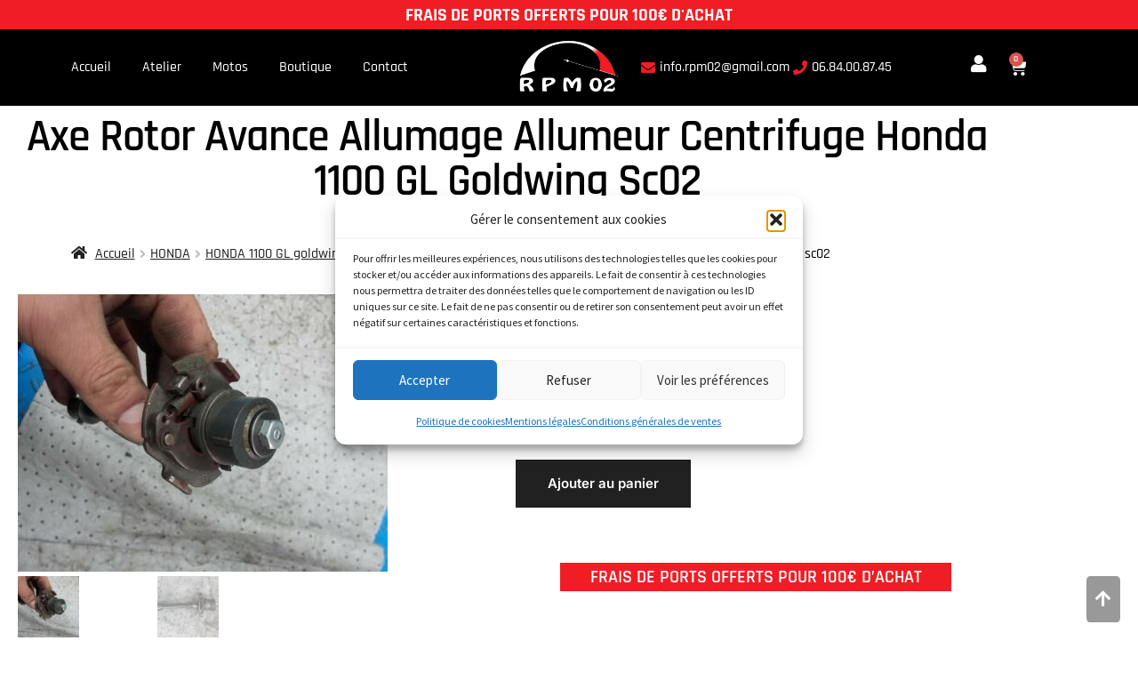

--- FILE ---
content_type: text/css
request_url: https://rpm02.com/wp-content/cache/autoptimize/css/autoptimize_single_20f9bf0c80c263e664dcd444bcaff7a2.css?ver=1769332531
body_size: 2233
content:
.elementor-97 .elementor-element.elementor-element-81c9c5f{--display:flex;--flex-direction:column;--container-widget-width:100%;--container-widget-height:initial;--container-widget-flex-grow:0;--container-widget-align-self:initial;--flex-wrap-mobile:wrap;--padding-top:5px;--padding-bottom:3px;--padding-left:0px;--padding-right:0px}.elementor-97 .elementor-element.elementor-element-81c9c5f:not(.elementor-motion-effects-element-type-background),.elementor-97 .elementor-element.elementor-element-81c9c5f>.elementor-motion-effects-container>.elementor-motion-effects-layer{background-color:var(--e-global-color-33e0d98)}.elementor-widget-heading .elementor-heading-title{font-family:var(--e-global-typography-primary-font-family),Sans-serif;font-weight:var(--e-global-typography-primary-font-weight);color:var(--e-global-color-primary)}.elementor-97 .elementor-element.elementor-element-7b2c672{text-align:center}.elementor-97 .elementor-element.elementor-element-7b2c672 .elementor-heading-title{font-family:"Rajdhani",Sans-serif;font-size:20px;font-weight:700;color:var(--e-global-color-ddecfc4)}.elementor-97 .elementor-element.elementor-element-8b13cde{--display:flex;--flex-direction:row;--container-widget-width:calc( ( 1 - var( --container-widget-flex-grow ) ) * 100% );--container-widget-height:100%;--container-widget-flex-grow:1;--container-widget-align-self:stretch;--flex-wrap-mobile:wrap;--align-items:center;--gap:0px 0px;--row-gap:0px;--column-gap:0px;--margin-top:0px;--margin-bottom:0px;--margin-left:0px;--margin-right:0px;--z-index:20}.elementor-97 .elementor-element.elementor-element-8b13cde:not(.elementor-motion-effects-element-type-background),.elementor-97 .elementor-element.elementor-element-8b13cde>.elementor-motion-effects-container>.elementor-motion-effects-layer{background-color:#000}.elementor-97 .elementor-element.elementor-element-447be99{--display:flex;--flex-direction:column;--container-widget-width:100%;--container-widget-height:initial;--container-widget-flex-grow:0;--container-widget-align-self:initial;--flex-wrap-mobile:wrap}.elementor-97 .elementor-element.elementor-element-447be99.e-con{--flex-grow:0;--flex-shrink:0}.elementor-widget-nav-menu .elementor-nav-menu .elementor-item{font-family:var(--e-global-typography-primary-font-family),Sans-serif;font-weight:var(--e-global-typography-primary-font-weight)}.elementor-widget-nav-menu .elementor-nav-menu--main .elementor-item{color:var(--e-global-color-text);fill:var(--e-global-color-text)}.elementor-widget-nav-menu .elementor-nav-menu--main .elementor-item:hover,.elementor-widget-nav-menu .elementor-nav-menu--main .elementor-item.elementor-item-active,.elementor-widget-nav-menu .elementor-nav-menu--main .elementor-item.highlighted,.elementor-widget-nav-menu .elementor-nav-menu--main .elementor-item:focus{color:var(--e-global-color-accent);fill:var(--e-global-color-accent)}.elementor-widget-nav-menu .elementor-nav-menu--main:not(.e--pointer-framed) .elementor-item:before,.elementor-widget-nav-menu .elementor-nav-menu--main:not(.e--pointer-framed) .elementor-item:after{background-color:var(--e-global-color-accent)}.elementor-widget-nav-menu .e--pointer-framed .elementor-item:before,.elementor-widget-nav-menu .e--pointer-framed .elementor-item:after{border-color:var(--e-global-color-accent)}.elementor-widget-nav-menu{--e-nav-menu-divider-color:var(--e-global-color-text)}.elementor-widget-nav-menu .elementor-nav-menu--dropdown .elementor-item,.elementor-widget-nav-menu .elementor-nav-menu--dropdown .elementor-sub-item{font-family:var(--e-global-typography-accent-font-family),Sans-serif;font-weight:var(--e-global-typography-accent-font-weight)}.elementor-97 .elementor-element.elementor-element-333ca34>.elementor-widget-container{margin:0;padding:0}.elementor-97 .elementor-element.elementor-element-333ca34 .elementor-menu-toggle{margin:0 auto;background-color:#02010100}.elementor-97 .elementor-element.elementor-element-333ca34 .elementor-nav-menu .elementor-item{font-family:"Rajdhani",Sans-serif;font-weight:500}.elementor-97 .elementor-element.elementor-element-333ca34 .elementor-nav-menu--main .elementor-item{color:var(--e-global-color-ddecfc4);fill:var(--e-global-color-ddecfc4);padding-left:0;padding-right:0;padding-top:0;padding-bottom:0}.elementor-97 .elementor-element.elementor-element-333ca34 .elementor-nav-menu--main .elementor-item:hover,.elementor-97 .elementor-element.elementor-element-333ca34 .elementor-nav-menu--main .elementor-item.elementor-item-active,.elementor-97 .elementor-element.elementor-element-333ca34 .elementor-nav-menu--main .elementor-item.highlighted,.elementor-97 .elementor-element.elementor-element-333ca34 .elementor-nav-menu--main .elementor-item:focus{color:var(--e-global-color-33e0d98);fill:var(--e-global-color-33e0d98)}.elementor-97 .elementor-element.elementor-element-333ca34 .elementor-nav-menu--main .elementor-item.elementor-item-active{color:var(--e-global-color-33e0d98)}.elementor-97 .elementor-element.elementor-element-333ca34{--e-nav-menu-horizontal-menu-item-margin:calc( 35px / 2 )}.elementor-97 .elementor-element.elementor-element-333ca34 .elementor-nav-menu--main:not(.elementor-nav-menu--layout-horizontal) .elementor-nav-menu>li:not(:last-child){margin-bottom:35px}.elementor-97 .elementor-element.elementor-element-333ca34 .elementor-nav-menu--dropdown a,.elementor-97 .elementor-element.elementor-element-333ca34 .elementor-menu-toggle{color:var(--e-global-color-ddecfc4);fill:var(--e-global-color-ddecfc4)}.elementor-97 .elementor-element.elementor-element-333ca34 .elementor-nav-menu--dropdown{background-color:var(--e-global-color-text);border-style:solid;border-width:0 0 5px}.elementor-97 .elementor-element.elementor-element-333ca34 .elementor-nav-menu--dropdown a:hover,.elementor-97 .elementor-element.elementor-element-333ca34 .elementor-nav-menu--dropdown a:focus,.elementor-97 .elementor-element.elementor-element-333ca34 .elementor-nav-menu--dropdown a.elementor-item-active,.elementor-97 .elementor-element.elementor-element-333ca34 .elementor-nav-menu--dropdown a.highlighted,.elementor-97 .elementor-element.elementor-element-333ca34 .elementor-menu-toggle:hover,.elementor-97 .elementor-element.elementor-element-333ca34 .elementor-menu-toggle:focus{color:var(--e-global-color-33e0d98)}.elementor-97 .elementor-element.elementor-element-333ca34 .elementor-nav-menu--dropdown a:hover,.elementor-97 .elementor-element.elementor-element-333ca34 .elementor-nav-menu--dropdown a:focus,.elementor-97 .elementor-element.elementor-element-333ca34 .elementor-nav-menu--dropdown a.elementor-item-active,.elementor-97 .elementor-element.elementor-element-333ca34 .elementor-nav-menu--dropdown a.highlighted{background-color:#090909}.elementor-97 .elementor-element.elementor-element-333ca34 .elementor-nav-menu--dropdown a.elementor-item-active{color:var(--e-global-color-33e0d98);background-color:#090909}.elementor-97 .elementor-element.elementor-element-333ca34 .elementor-nav-menu--main .elementor-nav-menu--dropdown,.elementor-97 .elementor-element.elementor-element-333ca34 .elementor-nav-menu__container.elementor-nav-menu--dropdown{box-shadow:0px 30px 60px 0px rgba(0,0,0,.1)}.elementor-97 .elementor-element.elementor-element-333ca34 div.elementor-menu-toggle{color:var(--e-global-color-ddecfc4)}.elementor-97 .elementor-element.elementor-element-333ca34 div.elementor-menu-toggle svg{fill:var(--e-global-color-ddecfc4)}.elementor-97 .elementor-element.elementor-element-333ca34 div.elementor-menu-toggle:hover,.elementor-97 .elementor-element.elementor-element-333ca34 div.elementor-menu-toggle:focus{color:var(--e-global-color-33e0d98)}.elementor-97 .elementor-element.elementor-element-333ca34 div.elementor-menu-toggle:hover svg,.elementor-97 .elementor-element.elementor-element-333ca34 div.elementor-menu-toggle:focus svg{fill:var(--e-global-color-33e0d98)}.elementor-97 .elementor-element.elementor-element-25a7f1a>.elementor-widget-container{margin:0}.elementor-97 .elementor-element.elementor-element-25a7f1a .elementor-menu-toggle{margin:0 auto;background-color:#02010100}.elementor-97 .elementor-element.elementor-element-25a7f1a .elementor-nav-menu .elementor-item{font-family:"Rajdhani",Sans-serif;font-weight:500}.elementor-97 .elementor-element.elementor-element-25a7f1a .elementor-nav-menu--main .elementor-item{color:var(--e-global-color-ddecfc4);fill:var(--e-global-color-ddecfc4);padding-left:0;padding-right:0;padding-top:16px;padding-bottom:16px}.elementor-97 .elementor-element.elementor-element-25a7f1a .elementor-nav-menu--main .elementor-item:hover,.elementor-97 .elementor-element.elementor-element-25a7f1a .elementor-nav-menu--main .elementor-item.elementor-item-active,.elementor-97 .elementor-element.elementor-element-25a7f1a .elementor-nav-menu--main .elementor-item.highlighted,.elementor-97 .elementor-element.elementor-element-25a7f1a .elementor-nav-menu--main .elementor-item:focus{color:var(--e-global-color-33e0d98);fill:var(--e-global-color-33e0d98)}.elementor-97 .elementor-element.elementor-element-25a7f1a .elementor-nav-menu--main .elementor-item.elementor-item-active{color:var(--e-global-color-33e0d98)}.elementor-97 .elementor-element.elementor-element-25a7f1a{--e-nav-menu-horizontal-menu-item-margin:calc( 35px / 2 )}.elementor-97 .elementor-element.elementor-element-25a7f1a .elementor-nav-menu--main:not(.elementor-nav-menu--layout-horizontal) .elementor-nav-menu>li:not(:last-child){margin-bottom:35px}.elementor-97 .elementor-element.elementor-element-25a7f1a .elementor-nav-menu--dropdown a,.elementor-97 .elementor-element.elementor-element-25a7f1a .elementor-menu-toggle{color:var(--e-global-color-ddecfc4);fill:var(--e-global-color-ddecfc4)}.elementor-97 .elementor-element.elementor-element-25a7f1a .elementor-nav-menu--dropdown{background-color:var(--e-global-color-text);border-style:solid;border-width:0 0 5px}.elementor-97 .elementor-element.elementor-element-25a7f1a .elementor-nav-menu--dropdown a:hover,.elementor-97 .elementor-element.elementor-element-25a7f1a .elementor-nav-menu--dropdown a:focus,.elementor-97 .elementor-element.elementor-element-25a7f1a .elementor-nav-menu--dropdown a.elementor-item-active,.elementor-97 .elementor-element.elementor-element-25a7f1a .elementor-nav-menu--dropdown a.highlighted,.elementor-97 .elementor-element.elementor-element-25a7f1a .elementor-menu-toggle:hover,.elementor-97 .elementor-element.elementor-element-25a7f1a .elementor-menu-toggle:focus{color:var(--e-global-color-33e0d98)}.elementor-97 .elementor-element.elementor-element-25a7f1a .elementor-nav-menu--dropdown a:hover,.elementor-97 .elementor-element.elementor-element-25a7f1a .elementor-nav-menu--dropdown a:focus,.elementor-97 .elementor-element.elementor-element-25a7f1a .elementor-nav-menu--dropdown a.elementor-item-active,.elementor-97 .elementor-element.elementor-element-25a7f1a .elementor-nav-menu--dropdown a.highlighted{background-color:#090909}.elementor-97 .elementor-element.elementor-element-25a7f1a .elementor-nav-menu--dropdown a.elementor-item-active{color:var(--e-global-color-33e0d98);background-color:#090909}.elementor-97 .elementor-element.elementor-element-25a7f1a .elementor-nav-menu--dropdown .elementor-item,.elementor-97 .elementor-element.elementor-element-25a7f1a .elementor-nav-menu--dropdown .elementor-sub-item{font-family:"Rajdhani",Sans-serif;font-weight:500}.elementor-97 .elementor-element.elementor-element-25a7f1a .elementor-nav-menu--main .elementor-nav-menu--dropdown,.elementor-97 .elementor-element.elementor-element-25a7f1a .elementor-nav-menu__container.elementor-nav-menu--dropdown{box-shadow:0px 30px 60px 0px rgba(0,0,0,.1)}.elementor-97 .elementor-element.elementor-element-25a7f1a div.elementor-menu-toggle{color:var(--e-global-color-ddecfc4)}.elementor-97 .elementor-element.elementor-element-25a7f1a div.elementor-menu-toggle svg{fill:var(--e-global-color-ddecfc4)}.elementor-97 .elementor-element.elementor-element-25a7f1a div.elementor-menu-toggle:hover,.elementor-97 .elementor-element.elementor-element-25a7f1a div.elementor-menu-toggle:focus{color:var(--e-global-color-33e0d98)}.elementor-97 .elementor-element.elementor-element-25a7f1a div.elementor-menu-toggle:hover svg,.elementor-97 .elementor-element.elementor-element-25a7f1a div.elementor-menu-toggle:focus svg{fill:var(--e-global-color-33e0d98)}.elementor-97 .elementor-element.elementor-element-e166245{--display:flex;--flex-direction:column;--container-widget-width:100%;--container-widget-height:initial;--container-widget-flex-grow:0;--container-widget-align-self:initial;--flex-wrap-mobile:wrap;--margin-top:0px;--margin-bottom:0px;--margin-left:0px;--margin-right:0px;--padding-top:0px;--padding-bottom:0px;--padding-left:0px;--padding-right:0px}.elementor-97 .elementor-element.elementor-element-e166245.e-con{--flex-grow:0;--flex-shrink:0}.elementor-widget-image .widget-image-caption{color:var(--e-global-color-text);font-family:var(--e-global-typography-text-font-family),Sans-serif;font-weight:var(--e-global-typography-text-font-weight)}.elementor-97 .elementor-element.elementor-element-57dadfb img{width:100%}.elementor-97 .elementor-element.elementor-element-52070fa{--display:flex;--flex-direction:row;--container-widget-width:calc( ( 1 - var( --container-widget-flex-grow ) ) * 100% );--container-widget-height:100%;--container-widget-flex-grow:1;--container-widget-align-self:stretch;--flex-wrap-mobile:wrap;--align-items:center}.elementor-97 .elementor-element.elementor-element-52070fa.e-con{--flex-grow:0;--flex-shrink:0}.elementor-97 .elementor-element.elementor-element-14947c2{--display:flex}.elementor-97 .elementor-element.elementor-element-14947c2.e-con{--flex-grow:0;--flex-shrink:0}.elementor-widget-icon-list .elementor-icon-list-item:not(:last-child):after{border-color:var(--e-global-color-text)}.elementor-widget-icon-list .elementor-icon-list-icon i{color:var(--e-global-color-primary)}.elementor-widget-icon-list .elementor-icon-list-icon svg{fill:var(--e-global-color-primary)}.elementor-widget-icon-list .elementor-icon-list-item>.elementor-icon-list-text,.elementor-widget-icon-list .elementor-icon-list-item>a{font-family:var(--e-global-typography-text-font-family),Sans-serif;font-weight:var(--e-global-typography-text-font-weight)}.elementor-widget-icon-list .elementor-icon-list-text{color:var(--e-global-color-secondary)}.elementor-97 .elementor-element.elementor-element-12023a6 .elementor-icon-list-icon i{color:var(--e-global-color-33e0d98);transition:color .3s}.elementor-97 .elementor-element.elementor-element-12023a6 .elementor-icon-list-icon svg{fill:var(--e-global-color-33e0d98);transition:fill .3s}.elementor-97 .elementor-element.elementor-element-12023a6 .elementor-icon-list-item:hover .elementor-icon-list-icon i{color:var(--e-global-color-33e0d98)}.elementor-97 .elementor-element.elementor-element-12023a6 .elementor-icon-list-item:hover .elementor-icon-list-icon svg{fill:var(--e-global-color-33e0d98)}.elementor-97 .elementor-element.elementor-element-12023a6{--e-icon-list-icon-size:16px;--icon-vertical-offset:0px}.elementor-97 .elementor-element.elementor-element-12023a6 .elementor-icon-list-item>.elementor-icon-list-text,.elementor-97 .elementor-element.elementor-element-12023a6 .elementor-icon-list-item>a{font-family:"Rajdhani",Sans-serif;font-weight:500}.elementor-97 .elementor-element.elementor-element-12023a6 .elementor-icon-list-text{color:var(--e-global-color-ddecfc4);transition:color .3s}.elementor-97 .elementor-element.elementor-element-12023a6 .elementor-icon-list-item:hover .elementor-icon-list-text{color:var(--e-global-color-33e0d98)}.elementor-97 .elementor-element.elementor-element-8db50e0{--display:flex;--flex-direction:row;--container-widget-width:calc( ( 1 - var( --container-widget-flex-grow ) ) * 100% );--container-widget-height:100%;--container-widget-flex-grow:1;--container-widget-align-self:stretch;--flex-wrap-mobile:wrap;--align-items:center;--gap:0px 0px;--row-gap:0px;--column-gap:0px;--padding-top:0px;--padding-bottom:0px;--padding-left:0px;--padding-right:0px}.elementor-widget-icon.elementor-view-stacked .elementor-icon{background-color:var(--e-global-color-primary)}.elementor-widget-icon.elementor-view-framed .elementor-icon,.elementor-widget-icon.elementor-view-default .elementor-icon{color:var(--e-global-color-primary);border-color:var(--e-global-color-primary)}.elementor-widget-icon.elementor-view-framed .elementor-icon,.elementor-widget-icon.elementor-view-default .elementor-icon svg{fill:var(--e-global-color-primary)}.elementor-97 .elementor-element.elementor-element-ee15ce9 .elementor-icon-wrapper{text-align:center}.elementor-97 .elementor-element.elementor-element-ee15ce9.elementor-view-stacked .elementor-icon{background-color:var(--e-global-color-ddecfc4)}.elementor-97 .elementor-element.elementor-element-ee15ce9.elementor-view-framed .elementor-icon,.elementor-97 .elementor-element.elementor-element-ee15ce9.elementor-view-default .elementor-icon{color:var(--e-global-color-ddecfc4);border-color:var(--e-global-color-ddecfc4)}.elementor-97 .elementor-element.elementor-element-ee15ce9.elementor-view-framed .elementor-icon,.elementor-97 .elementor-element.elementor-element-ee15ce9.elementor-view-default .elementor-icon svg{fill:var(--e-global-color-ddecfc4)}.elementor-97 .elementor-element.elementor-element-ee15ce9.elementor-view-stacked .elementor-icon:hover{background-color:var(--e-global-color-33e0d98)}.elementor-97 .elementor-element.elementor-element-ee15ce9.elementor-view-framed .elementor-icon:hover,.elementor-97 .elementor-element.elementor-element-ee15ce9.elementor-view-default .elementor-icon:hover{color:var(--e-global-color-33e0d98);border-color:var(--e-global-color-33e0d98)}.elementor-97 .elementor-element.elementor-element-ee15ce9.elementor-view-framed .elementor-icon:hover,.elementor-97 .elementor-element.elementor-element-ee15ce9.elementor-view-default .elementor-icon:hover svg{fill:var(--e-global-color-33e0d98)}.elementor-97 .elementor-element.elementor-element-ee15ce9 .elementor-icon{font-size:20px}.elementor-97 .elementor-element.elementor-element-ee15ce9 .elementor-icon svg{height:20px}.elementor-widget-woocommerce-menu-cart .elementor-menu-cart__toggle .elementor-button{font-family:var(--e-global-typography-primary-font-family),Sans-serif;font-weight:var(--e-global-typography-primary-font-weight)}.elementor-widget-woocommerce-menu-cart .elementor-menu-cart__product-name a{font-family:var(--e-global-typography-primary-font-family),Sans-serif;font-weight:var(--e-global-typography-primary-font-weight)}.elementor-widget-woocommerce-menu-cart .elementor-menu-cart__product-price{font-family:var(--e-global-typography-primary-font-family),Sans-serif;font-weight:var(--e-global-typography-primary-font-weight)}.elementor-widget-woocommerce-menu-cart .elementor-menu-cart__footer-buttons .elementor-button{font-family:var(--e-global-typography-primary-font-family),Sans-serif;font-weight:var(--e-global-typography-primary-font-weight)}.elementor-widget-woocommerce-menu-cart .elementor-menu-cart__footer-buttons a.elementor-button--view-cart{font-family:var(--e-global-typography-primary-font-family),Sans-serif;font-weight:var(--e-global-typography-primary-font-weight)}.elementor-widget-woocommerce-menu-cart .elementor-menu-cart__footer-buttons a.elementor-button--checkout{font-family:var(--e-global-typography-primary-font-family),Sans-serif;font-weight:var(--e-global-typography-primary-font-weight)}.elementor-widget-woocommerce-menu-cart .woocommerce-mini-cart__empty-message{font-family:var(--e-global-typography-primary-font-family),Sans-serif;font-weight:var(--e-global-typography-primary-font-weight)}.elementor-97 .elementor-element.elementor-element-c8d2aab{--main-alignment:right;--divider-style:solid;--subtotal-divider-style:solid;--elementor-remove-from-cart-button:none;--remove-from-cart-button:block;--toggle-button-icon-color:var(--e-global-color-ddecfc4);--toggle-button-icon-hover-color:var(--e-global-color-33e0d98);--toggle-button-border-width:0px;--toggle-icon-size:20px;--cart-border-style:none;--cart-footer-layout:1fr 1fr;--products-max-height-sidecart:calc(100vh - 240px);--products-max-height-minicart:calc(100vh - 385px)}.elementor-97 .elementor-element.elementor-element-c8d2aab .widget_shopping_cart_content{--subtotal-divider-left-width:0;--subtotal-divider-right-width:0}.elementor-theme-builder-content-area{height:400px}.elementor-location-header:before,.elementor-location-footer:before{content:"";display:table;clear:both}@media(max-width:1024px){.elementor-97 .elementor-element.elementor-element-333ca34{--nav-menu-icon-size:28px}.elementor-97 .elementor-element.elementor-element-25a7f1a{--nav-menu-icon-size:28px}.elementor-97 .elementor-element.elementor-element-57dadfb img{width:51%}}@media(min-width:768px){.elementor-97 .elementor-element.elementor-element-447be99{--width:45%}.elementor-97 .elementor-element.elementor-element-e166245{--width:10%}.elementor-97 .elementor-element.elementor-element-52070fa{--width:45%}.elementor-97 .elementor-element.elementor-element-14947c2{--width:75%}.elementor-97 .elementor-element.elementor-element-8db50e0{--content-width:77%}}@media(max-width:1024px) and (min-width:768px){.elementor-97 .elementor-element.elementor-element-447be99{--width:33%}.elementor-97 .elementor-element.elementor-element-e166245{--width:33%}.elementor-97 .elementor-element.elementor-element-52070fa{--width:33%}.elementor-97 .elementor-element.elementor-element-14947c2{--width:100%}}@media(max-width:767px){.elementor-97 .elementor-element.elementor-element-7b2c672 .elementor-heading-title{font-size:18px}.elementor-97 .elementor-element.elementor-element-447be99{--width:50%;--justify-content:flex-end}.elementor-97 .elementor-element.elementor-element-447be99.e-con{--order:2}.elementor-97 .elementor-element.elementor-element-333ca34 .elementor-nav-menu .elementor-item{font-size:14px}.elementor-97 .elementor-element.elementor-element-333ca34 .elementor-nav-menu--main>.elementor-nav-menu>li>.elementor-nav-menu--dropdown,.elementor-97 .elementor-element.elementor-element-333ca34 .elementor-nav-menu__container.elementor-nav-menu--dropdown{margin-top:22px !important}.elementor-97 .elementor-element.elementor-element-25a7f1a.elementor-element{--align-self:flex-end}.elementor-97 .elementor-element.elementor-element-25a7f1a .elementor-nav-menu .elementor-item{font-size:14px}.elementor-97 .elementor-element.elementor-element-25a7f1a .elementor-nav-menu--dropdown .elementor-item,.elementor-97 .elementor-element.elementor-element-25a7f1a .elementor-nav-menu--dropdown .elementor-sub-item{font-size:15px}.elementor-97 .elementor-element.elementor-element-25a7f1a .elementor-nav-menu--main>.elementor-nav-menu>li>.elementor-nav-menu--dropdown,.elementor-97 .elementor-element.elementor-element-25a7f1a .elementor-nav-menu__container.elementor-nav-menu--dropdown{margin-top:22px !important}.elementor-97 .elementor-element.elementor-element-e166245{--width:50%}.elementor-97 .elementor-element.elementor-element-e166245.e-con{--order:1}.elementor-97 .elementor-element.elementor-element-57dadfb img{width:55%}.elementor-97 .elementor-element.elementor-element-52070fa{--padding-top:0px;--padding-bottom:0px;--padding-left:0px;--padding-right:0px}.elementor-97 .elementor-element.elementor-element-52070fa.e-con{--order:-99999}}

--- FILE ---
content_type: text/css
request_url: https://rpm02.com/wp-content/cache/autoptimize/css/autoptimize_single_153a343af9ced84989b35006ee197209.css?ver=1769332531
body_size: 1384
content:
.elementor-107 .elementor-element.elementor-element-17d52d61:not(.elementor-motion-effects-element-type-background),.elementor-107 .elementor-element.elementor-element-17d52d61>.elementor-motion-effects-container>.elementor-motion-effects-layer{background-image:url("https://rpm02.com/wp-content/uploads/2023/01/background3.jpg");background-position:center center;background-repeat:no-repeat;background-size:cover}.elementor-107 .elementor-element.elementor-element-17d52d61>.elementor-background-overlay{background-color:transparent;background-image:radial-gradient(at top center,#000000CC 0%,#000 70%);opacity:.8;transition:background .3s,border-radius .3s,opacity .3s}.elementor-107 .elementor-element.elementor-element-17d52d61{transition:background .3s,border .3s,border-radius .3s,box-shadow .3s;padding:0}.elementor-107 .elementor-element.elementor-element-3adbd69e>.elementor-element-populated{padding:0}.elementor-107 .elementor-element.elementor-element-5bd4f31>.elementor-container{max-width:500px}.elementor-107 .elementor-element.elementor-element-5bd4f31{border-style:solid;border-width:0 0 1px;border-color:#FFFFFF45;padding:0 0 1em}.elementor-107 .elementor-element.elementor-element-5fe6f7c2>.elementor-element-populated{padding:2em}.elementor-widget-image .widget-image-caption{color:var(--e-global-color-text);font-family:var(--e-global-typography-text-font-family),Sans-serif;font-weight:var(--e-global-typography-text-font-weight)}.elementor-107 .elementor-element.elementor-element-5c05a55a img{width:40%}.elementor-107 .elementor-element.elementor-element-2e63924{--grid-template-columns:repeat(0,auto);--icon-size:16px;--grid-column-gap:12px;--grid-row-gap:0px}.elementor-107 .elementor-element.elementor-element-2e63924 .elementor-widget-container{text-align:center}.elementor-107 .elementor-element.elementor-element-2e63924 .elementor-social-icon{background-color:var(--e-global-color-primary)}.elementor-107 .elementor-element.elementor-element-2e63924 .elementor-social-icon i{color:var(--e-global-color-ddecfc4)}.elementor-107 .elementor-element.elementor-element-2e63924 .elementor-social-icon svg{fill:var(--e-global-color-ddecfc4)}.elementor-107 .elementor-element.elementor-element-2e63924 .elementor-icon{border-radius:0}.elementor-107 .elementor-element.elementor-element-2e63924 .elementor-social-icon:hover i{color:var(--e-global-color-33e0d98)}.elementor-107 .elementor-element.elementor-element-2e63924 .elementor-social-icon:hover svg{fill:var(--e-global-color-33e0d98)}.elementor-107 .elementor-element.elementor-element-2203ed07>.elementor-container>.elementor-column>.elementor-widget-wrap{align-content:center;align-items:center}.elementor-107 .elementor-element.elementor-element-2203ed07{border-style:solid;border-width:0 0 1px;border-color:#FFFFFF45;padding:1em 0}.elementor-107 .elementor-element.elementor-element-22cc764e>.elementor-element-populated{padding:1em}.elementor-widget-icon-list .elementor-icon-list-item:not(:last-child):after{border-color:var(--e-global-color-text)}.elementor-widget-icon-list .elementor-icon-list-icon i{color:var(--e-global-color-primary)}.elementor-widget-icon-list .elementor-icon-list-icon svg{fill:var(--e-global-color-primary)}.elementor-widget-icon-list .elementor-icon-list-item>.elementor-icon-list-text,.elementor-widget-icon-list .elementor-icon-list-item>a{font-family:var(--e-global-typography-text-font-family),Sans-serif;font-weight:var(--e-global-typography-text-font-weight)}.elementor-widget-icon-list .elementor-icon-list-text{color:var(--e-global-color-secondary)}.elementor-107 .elementor-element.elementor-element-4420ff38 .elementor-icon-list-items:not(.elementor-inline-items) .elementor-icon-list-item:not(:last-child){padding-block-end:calc(35px/2)}.elementor-107 .elementor-element.elementor-element-4420ff38 .elementor-icon-list-items:not(.elementor-inline-items) .elementor-icon-list-item:not(:first-child){margin-block-start:calc(35px/2)}.elementor-107 .elementor-element.elementor-element-4420ff38 .elementor-icon-list-items.elementor-inline-items .elementor-icon-list-item{margin-inline:calc(35px/2)}.elementor-107 .elementor-element.elementor-element-4420ff38 .elementor-icon-list-items.elementor-inline-items{margin-inline:calc(-35px/2)}.elementor-107 .elementor-element.elementor-element-4420ff38 .elementor-icon-list-items.elementor-inline-items .elementor-icon-list-item:after{inset-inline-end:calc(-35px/2)}.elementor-107 .elementor-element.elementor-element-4420ff38 .elementor-icon-list-item:not(:last-child):after{content:"";height:7px;border-color:#ddd}.elementor-107 .elementor-element.elementor-element-4420ff38 .elementor-icon-list-items:not(.elementor-inline-items) .elementor-icon-list-item:not(:last-child):after{border-block-start-style:solid;border-block-start-width:5px}.elementor-107 .elementor-element.elementor-element-4420ff38 .elementor-icon-list-items.elementor-inline-items .elementor-icon-list-item:not(:last-child):after{border-inline-start-style:solid}.elementor-107 .elementor-element.elementor-element-4420ff38 .elementor-inline-items .elementor-icon-list-item:not(:last-child):after{border-inline-start-width:5px}.elementor-107 .elementor-element.elementor-element-4420ff38 .elementor-icon-list-icon i{transition:color .3s}.elementor-107 .elementor-element.elementor-element-4420ff38 .elementor-icon-list-icon svg{transition:fill .3s}.elementor-107 .elementor-element.elementor-element-4420ff38{--e-icon-list-icon-size:14px;--icon-vertical-offset:0px}.elementor-107 .elementor-element.elementor-element-4420ff38 .elementor-icon-list-item>.elementor-icon-list-text,.elementor-107 .elementor-element.elementor-element-4420ff38 .elementor-icon-list-item>a{font-family:"Rajdhani",Sans-serif;font-weight:400}.elementor-107 .elementor-element.elementor-element-4420ff38 .elementor-icon-list-text{color:var(--e-global-color-ddecfc4);transition:color .3s}.elementor-107 .elementor-element.elementor-element-4420ff38 .elementor-icon-list-item:hover .elementor-icon-list-text{color:var(--e-global-color-33e0d98)}.elementor-widget-text-editor{font-family:var(--e-global-typography-text-font-family),Sans-serif;font-weight:var(--e-global-typography-text-font-weight);color:var(--e-global-color-text)}.elementor-widget-text-editor.elementor-drop-cap-view-stacked .elementor-drop-cap{background-color:var(--e-global-color-primary)}.elementor-widget-text-editor.elementor-drop-cap-view-framed .elementor-drop-cap,.elementor-widget-text-editor.elementor-drop-cap-view-default .elementor-drop-cap{color:var(--e-global-color-primary);border-color:var(--e-global-color-primary)}.elementor-107 .elementor-element.elementor-element-77809e30{font-family:"Inter",Sans-serif;font-weight:300;color:var(--e-global-color-ddecfc4)}.elementor-107 .elementor-element.elementor-element-11a83189>.elementor-element-populated{padding:1em}.elementor-107 .elementor-element.elementor-element-7d9e1e03{padding:1em 0}.elementor-widget-heading .elementor-heading-title{font-family:var(--e-global-typography-primary-font-family),Sans-serif;font-weight:var(--e-global-typography-primary-font-weight);color:var(--e-global-color-primary)}.elementor-107 .elementor-element.elementor-element-3b199efa{text-align:center}.elementor-107 .elementor-element.elementor-element-3b199efa .elementor-heading-title{font-family:"Rajdhani",Sans-serif;font-size:12px;font-weight:500;color:var(--e-global-color-ddecfc4)}.elementor-theme-builder-content-area{height:400px}.elementor-location-header:before,.elementor-location-footer:before{content:"";display:table;clear:both}@media(max-width:1024px){.elementor-107 .elementor-element.elementor-element-17d52d61{padding:1em 1em 0}.elementor-107 .elementor-element.elementor-element-77809e30{text-align:center}.elementor-107 .elementor-element.elementor-element-11a83189>.elementor-element-populated{margin:0 15%;--e-column-margin-right:15%;--e-column-margin-left:15%;padding:1em 1em 0}}@media(max-width:767px){.elementor-107 .elementor-element.elementor-element-5bd4f31{padding:0}.elementor-107 .elementor-element.elementor-element-4420ff38 .elementor-icon-list-items:not(.elementor-inline-items) .elementor-icon-list-item:not(:last-child){padding-block-end:calc(42px/2)}.elementor-107 .elementor-element.elementor-element-4420ff38 .elementor-icon-list-items:not(.elementor-inline-items) .elementor-icon-list-item:not(:first-child){margin-block-start:calc(42px/2)}.elementor-107 .elementor-element.elementor-element-4420ff38 .elementor-icon-list-items.elementor-inline-items .elementor-icon-list-item{margin-inline:calc(42px/2)}.elementor-107 .elementor-element.elementor-element-4420ff38 .elementor-icon-list-items.elementor-inline-items{margin-inline:calc(-42px/2)}.elementor-107 .elementor-element.elementor-element-4420ff38 .elementor-icon-list-items.elementor-inline-items .elementor-icon-list-item:after{inset-inline-end:calc(-42px/2)}.elementor-107 .elementor-element.elementor-element-4420ff38 .elementor-icon-list-item>.elementor-icon-list-text,.elementor-107 .elementor-element.elementor-element-4420ff38 .elementor-icon-list-item>a{font-size:16px;line-height:2.3em}.elementor-107 .elementor-element.elementor-element-77809e30{font-size:13px}.elementor-107 .elementor-element.elementor-element-11a83189>.elementor-element-populated{margin:0;--e-column-margin-right:0%;--e-column-margin-left:0%}.elementor-107 .elementor-element.elementor-element-3b199efa .elementor-heading-title{font-size:13px}}@media(min-width:768px){.elementor-107 .elementor-element.elementor-element-22cc764e{width:65%}.elementor-107 .elementor-element.elementor-element-11a83189{width:35%}}@media(max-width:1024px) and (min-width:768px){.elementor-107 .elementor-element.elementor-element-22cc764e{width:100%}.elementor-107 .elementor-element.elementor-element-11a83189{width:100%}}@media(min-width:1025px){.elementor-107 .elementor-element.elementor-element-17d52d61:not(.elementor-motion-effects-element-type-background),.elementor-107 .elementor-element.elementor-element-17d52d61>.elementor-motion-effects-container>.elementor-motion-effects-layer{background-attachment:fixed}}

--- FILE ---
content_type: text/css
request_url: https://rpm02.com/wp-content/cache/autoptimize/css/autoptimize_single_5ff1d05d360a59f51a9936d5c4e61894.css?ver=1.0.0
body_size: 70
content:
.back-to-top{position:fixed;bottom:20px;right:20px;background-color:#333;color:#fff;padding:10px;border-radius:10%;text-decoration:none;opacity:.5;transition:opacity .5s ease-in-out;font-size:20px}.back-to-top:hover{opacity:1}